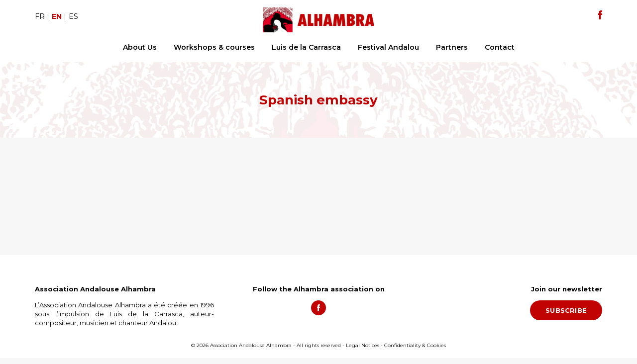

--- FILE ---
content_type: text/html; charset=UTF-8
request_url: http://alhambra-asso.com/en/partenaires/ambassade-despagne-a-paris/
body_size: 5684
content:
<!DOCTYPE html>
<html lang="en-US">
<head>
    <meta http-equiv="content-type" content="text/html; charset=UTF-8" />
        <meta name="description" content="L’Association Andalouse Alhambra a été créée en 1996 sous l’impulsion de Luis de la Carrasca, auteur-compositeur, musicien et chanteur Andalou." />
    <meta http-equiv="X-UA-Compatible" content="IE=edge">
    <meta name="viewport" content="width=device-width, initial-scale=1, maximum-scale=1">
    <meta property="og:title" content="Association Andalouse Alhambra">
    <meta property="og:description" content="L’Association Andalouse Alhambra a été créée en 1996 sous l’impulsion de Luis de la Carrasca, auteur-compositeur, musicien et chanteur Andalou.">
    <meta property="og:image" content="http://alhambra-asso.com/wp-content/uploads/2020/06/fbal.png">
    <link rel="apple-touch-icon" sizes="57x57" href="http://alhambra-asso.com/wp-content/themes/alhambra/img/favicon/apple-icon-57x57.png">
    <link rel="apple-touch-icon" sizes="60x60" href="http://alhambra-asso.com/wp-content/themes/alhambra/img/favicon/apple-icon-60x60.png">
    <link rel="apple-touch-icon" sizes="72x72" href="http://alhambra-asso.com/wp-content/themes/alhambra/img/favicon/apple-icon-72x72.png">
    <link rel="apple-touch-icon" sizes="76x76" href="http://alhambra-asso.com/wp-content/themes/alhambra/img/favicon/apple-icon-76x76.png">
    <link rel="apple-touch-icon" sizes="114x114" href="http://alhambra-asso.com/wp-content/themes/alhambra/img/favicon/apple-icon-114x114.png">
    <link rel="apple-touch-icon" sizes="120x120" href="http://alhambra-asso.com/wp-content/themes/alhambra/img/favicon/apple-icon-120x120.png">
    <link rel="apple-touch-icon" sizes="144x144" href="http://alhambra-asso.com/wp-content/themes/alhambra/img/favicon/apple-icon-144x144.png">
    <link rel="apple-touch-icon" sizes="152x152" href="http://alhambra-asso.com/wp-content/themes/alhambra/img/favicon/apple-icon-152x152.png">
    <link rel="apple-touch-icon" sizes="180x180" href="http://alhambra-asso.com/wp-content/themes/alhambra/img/favicon/apple-icon-180x180.png">
    <link rel="icon" type="image/png" sizes="192x192"  href="http://alhambra-asso.com/wp-content/themes/alhambra/img/favicon/android-icon-192x192.png">
    <link rel="icon" type="image/png" sizes="32x32" href="http://alhambra-asso.com/wp-content/themes/alhambra/img/favicon/favicon-32x32.png">
    <link rel="icon" type="image/png" sizes="96x96" href="http://alhambra-asso.com/wp-content/themes/alhambra/img/favicon/favicon-96x96.png">
    <link rel="icon" type="image/png" sizes="16x16" href="http://alhambra-asso.com/wp-content/themes/alhambra/img/favicon/favicon-16x16.png">
    <meta name="msapplication-TileColor" content="#ffffff">
    <meta name="msapplication-TileImage" content="http://alhambra-asso.com/wp-content/themes/alhambra/img/favicon/ms-icon-144x144.png">
    <meta name="theme-color" content="#ffffff">
    <link rel="pingback" href="http://alhambra-asso.com/xmlrpc.php" />
    <title>Spanish embassy &#8211; Association Alhambra</title>
<link rel='dns-prefetch' href='//maxcdn.bootstrapcdn.com' />
<link rel='dns-prefetch' href='//s.w.org' />
		<script type="text/javascript">
			window._wpemojiSettings = {"baseUrl":"https:\/\/s.w.org\/images\/core\/emoji\/13.0.0\/72x72\/","ext":".png","svgUrl":"https:\/\/s.w.org\/images\/core\/emoji\/13.0.0\/svg\/","svgExt":".svg","source":{"concatemoji":"http:\/\/alhambra-asso.com\/wp-includes\/js\/wp-emoji-release.min.js?ver=e72277"}};
			!function(e,a,t){var n,r,o,i=a.createElement("canvas"),p=i.getContext&&i.getContext("2d");function s(e,t){var a=String.fromCharCode;p.clearRect(0,0,i.width,i.height),p.fillText(a.apply(this,e),0,0);e=i.toDataURL();return p.clearRect(0,0,i.width,i.height),p.fillText(a.apply(this,t),0,0),e===i.toDataURL()}function c(e){var t=a.createElement("script");t.src=e,t.defer=t.type="text/javascript",a.getElementsByTagName("head")[0].appendChild(t)}for(o=Array("flag","emoji"),t.supports={everything:!0,everythingExceptFlag:!0},r=0;r<o.length;r++)t.supports[o[r]]=function(e){if(!p||!p.fillText)return!1;switch(p.textBaseline="top",p.font="600 32px Arial",e){case"flag":return s([127987,65039,8205,9895,65039],[127987,65039,8203,9895,65039])?!1:!s([55356,56826,55356,56819],[55356,56826,8203,55356,56819])&&!s([55356,57332,56128,56423,56128,56418,56128,56421,56128,56430,56128,56423,56128,56447],[55356,57332,8203,56128,56423,8203,56128,56418,8203,56128,56421,8203,56128,56430,8203,56128,56423,8203,56128,56447]);case"emoji":return!s([55357,56424,8205,55356,57212],[55357,56424,8203,55356,57212])}return!1}(o[r]),t.supports.everything=t.supports.everything&&t.supports[o[r]],"flag"!==o[r]&&(t.supports.everythingExceptFlag=t.supports.everythingExceptFlag&&t.supports[o[r]]);t.supports.everythingExceptFlag=t.supports.everythingExceptFlag&&!t.supports.flag,t.DOMReady=!1,t.readyCallback=function(){t.DOMReady=!0},t.supports.everything||(n=function(){t.readyCallback()},a.addEventListener?(a.addEventListener("DOMContentLoaded",n,!1),e.addEventListener("load",n,!1)):(e.attachEvent("onload",n),a.attachEvent("onreadystatechange",function(){"complete"===a.readyState&&t.readyCallback()})),(n=t.source||{}).concatemoji?c(n.concatemoji):n.wpemoji&&n.twemoji&&(c(n.twemoji),c(n.wpemoji)))}(window,document,window._wpemojiSettings);
		</script>
		<style type="text/css">
img.wp-smiley,
img.emoji {
	display: inline !important;
	border: none !important;
	box-shadow: none !important;
	height: 1em !important;
	width: 1em !important;
	margin: 0 .07em !important;
	vertical-align: -0.1em !important;
	background: none !important;
	padding: 0 !important;
}
</style>
	<link rel='stylesheet' id='wp-block-library-css'  href='http://alhambra-asso.com/wp-includes/css/dist/block-library/style.min.css?ver=e72277' type='text/css' media='all' />
<link rel='stylesheet' id='user-session-synchronizer-frontend-css'  href='http://alhambra-asso.com/wp-content/plugins/user-session-synchronizer/assets/css/frontend.css?ver=1.0.0' type='text/css' media='all' />
<link rel='stylesheet' id='bootstrap.css-css'  href='https://maxcdn.bootstrapcdn.com/bootstrap/3.3.7/css/bootstrap.min.css?ver=1' type='text/css' media='all' />
<link rel='stylesheet' id='slick.css-css'  href='http://alhambra-asso.com/wp-content/themes/alhambra/css/slick.css?ver=1' type='text/css' media='all' />
<link rel='stylesheet' id='stylesheet-css'  href='http://alhambra-asso.com/wp-content/themes/alhambra/style.css?ver=1.2' type='text/css' media='all' />
<script type='text/javascript' src='http://alhambra-asso.com/wp-includes/js/jquery/jquery.js?ver=1.12.4-wp' id='jquery-core-js'></script>
<script type='text/javascript' src='http://alhambra-asso.com/wp-content/plugins/user-session-synchronizer/assets/js/frontend.min.js?ver=1.0.0' id='user-session-synchronizer-frontend-js'></script>
<link rel="https://api.w.org/" href="http://alhambra-asso.com/en/wp-json/" /><link rel="EditURI" type="application/rsd+xml" title="RSD" href="http://alhambra-asso.com/xmlrpc.php?rsd" />
<link rel="wlwmanifest" type="application/wlwmanifest+xml" href="http://alhambra-asso.com/wp-includes/wlwmanifest.xml" /> 
<link rel='prev' title='Junta de Andalucía' href='http://alhambra-asso.com/en/partenaires/junta-de-andalucia/' />
<link rel='next' title='City of Avignon' href='http://alhambra-asso.com/en/partenaires/mairie-davignon/' />
<link rel="canonical" href="http://alhambra-asso.com/en/partenaires/ambassade-despagne-a-paris/" />
<link rel='shortlink' href='http://alhambra-asso.com/en/?p=106' />
<link rel="alternate" type="application/json+oembed" href="http://alhambra-asso.com/en/wp-json/oembed/1.0/embed?url=http%3A%2F%2Falhambra-asso.com%2Fen%2Fpartenaires%2Fambassade-despagne-a-paris%2F" />
<link rel="alternate" type="text/xml+oembed" href="http://alhambra-asso.com/en/wp-json/oembed/1.0/embed?url=http%3A%2F%2Falhambra-asso.com%2Fen%2Fpartenaires%2Fambassade-despagne-a-paris%2F&#038;format=xml" />
<style type="text/css">
.qtranxs_flag_fr {background-image: url(http://alhambra-asso.com/wp-content/plugins/qtranslate-xt/flags/fr.png); background-repeat: no-repeat;}
.qtranxs_flag_en {background-image: url(http://alhambra-asso.com/wp-content/plugins/qtranslate-xt/flags/gb.png); background-repeat: no-repeat;}
.qtranxs_flag_es {background-image: url(http://alhambra-asso.com/wp-content/plugins/qtranslate-xt/flags/es.png); background-repeat: no-repeat;}
</style>
<link hreflang="fr" href="http://alhambra-asso.com/fr/partenaires/ambassade-despagne-a-paris/" rel="alternate" />
<link hreflang="en" href="http://alhambra-asso.com/en/partenaires/ambassade-despagne-a-paris/" rel="alternate" />
<link hreflang="es" href="http://alhambra-asso.com/es/partenaires/ambassade-despagne-a-paris/" rel="alternate" />
<link hreflang="x-default" href="http://alhambra-asso.com/partenaires/ambassade-despagne-a-paris/" rel="alternate" />
<meta name="generator" content="qTranslate-XT 3.8.1" />
</head>
<body class="partenaires-template-default single single-partenaires postid-106">

<header class="header_nav" role="banner">
    <div class="container container_nav_desktop desktop_only">
        <div class="row vertical_center">
            <div class="col-md-2">
                
<ul class="language-chooser language-chooser-text qtranxs_language_chooser" id="qtranslate-chooser">
<li class="lang-fr"><a href="http://alhambra-asso.com/fr/partenaires/ambassade-despagne-a-paris/" hreflang="fr" title="Fr (fr)" class="qtranxs_text qtranxs_text_fr"><span>Fr</span></a></li>
<li class="lang-en active"><a href="http://alhambra-asso.com/en/partenaires/ambassade-despagne-a-paris/" hreflang="en" title="En (en)" class="qtranxs_text qtranxs_text_en"><span>En</span></a></li>
<li class="lang-es"><a href="http://alhambra-asso.com/es/partenaires/ambassade-despagne-a-paris/" hreflang="es" title="Es (es)" class="qtranxs_text qtranxs_text_es"><span>Es</span></a></li>
</ul><div class="qtranxs_widget_end"></div>
            </div>
            <div class="col-md-8 text-center">
                <div class="header_logo">
                    <a href="http://alhambra-asso.com/en">
                        <h1 class="svg_title">
                            <img src="http://alhambra-asso.com/wp-content/themes/alhambra/img/logo_alhambra.png" alt="Association Andalouse Alhambra">
                        </h1>
                    </a>
                </div>
            </div>
            <div class="col-md-2 text-right">
                <ul class="social_header">
                                        <li><a href="https://www.facebook.com/AssociationAndalouseAlhambra/" target="_blank"><svg xmlns="http://www.w3.org/2000/svg" viewBox="0 0 200.7 430.1" width="8.39px" height="18px"><path fill="#C20303" d="M43.4 83.3v59.2H0v72.4h43.4v215.2h89.1V214.9h59.8s5.6-34.7 8.3-72.7h-67.8V92.7c0-7.4 9.7-17.4 19.3-17.4h48.6V-.1h-66C41.2 0 43.4 72.5 43.4 83.3z"></path></svg></a></li>
                                                                                                </ul>
            </div>
        </div>
    </div>
    
    <nav id="navbar-primary" class="navbar navbar-default" role="navigation">
        <div class="container-fluid">
            <div class="navbar-header">
                <button type="button" class="navbar-toggle" data-toggle="collapse" data-target="#main_menu_toggle">
                    <span class="sr-only">MENU</span>
                    <span class="icon-bar top-bar"></span>
                    <span class="icon-bar middle-bar"></span>
                    <span class="icon-bar bottom-bar"></span>
                </button>
                <div class="header_logo_mobile mobile_only">
                    <a href="http://alhambra-asso.com/en">
                        <img src="http://alhambra-asso.com/wp-content/themes/alhambra/img/logo_alhambra.png" alt="Association Andalouse Alhambra" width="180px" height="40.23px">
                    </a>
                </div>
            </div>
            <div id="main_menu_toggle" class="navbar-collapse collapse main_nav">
                <div class="container">
                    <div class="row">
                        <div class="lang_mobile_only mobile_only nav navbar-nav navbar-center col-md-12">
<ul class="language-chooser language-chooser-text qtranxs_language_chooser" id="qtranslate-chooser">
<li class="lang-fr"><a href="http://alhambra-asso.com/fr/partenaires/ambassade-despagne-a-paris/" hreflang="fr" title="Fr (fr)" class="qtranxs_text qtranxs_text_fr"><span>Fr</span></a></li>
<li class="lang-en active"><a href="http://alhambra-asso.com/en/partenaires/ambassade-despagne-a-paris/" hreflang="en" title="En (en)" class="qtranxs_text qtranxs_text_en"><span>En</span></a></li>
<li class="lang-es"><a href="http://alhambra-asso.com/es/partenaires/ambassade-despagne-a-paris/" hreflang="es" title="Es (es)" class="qtranxs_text qtranxs_text_es"><span>Es</span></a></li>
</ul><div class="qtranxs_widget_end"></div>
</div>
                        <ul id="menu-top" class="nav navbar-nav navbar-center col-md-12"><li id="menu-item-56" class="menu-item menu-item-type-post_type menu-item-object-page menu-item-56"><a title="About Us" href="http://alhambra-asso.com/en/a-propos/">About Us</a></li>
<li id="menu-item-58" class="menu-item menu-item-type-post_type menu-item-object-page menu-item-58"><a title="Workshops &amp; courses" href="http://alhambra-asso.com/en/stages-cours/">Workshops &#038; courses</a></li>
<li id="menu-item-59" class="menu-item menu-item-type-custom menu-item-object-custom menu-item-59"><a title="Luis de la Carrasca" target="_blank" href="http://www.luisdelacarrasca.com/">Luis de la Carrasca</a></li>
<li id="menu-item-60" class="menu-item menu-item-type-custom menu-item-object-custom menu-item-60"><a title="Festival Andalou" target="_blank" href="https://lefestivalandalou.com/">Festival Andalou</a></li>
<li id="menu-item-143" class="menu-item menu-item-type-post_type_archive menu-item-object-partenaires menu-item-143"><a title="Partners" href="http://alhambra-asso.com/en/partenaires/">Partners</a></li>
<li id="menu-item-57" class="menu-item menu-item-type-post_type menu-item-object-page menu-item-57"><a title="Contact" href="http://alhambra-asso.com/en/contact/">Contact</a></li>
</ul>                    </div>
                </div>
            </div>
        </div>
    </nav>
</header>



<div class="page_standard page_actusolo">
    <header class="page_header margin_b30" style="background-image:url(http://alhambra-asso.com/wp-content/uploads/2020/06/header.jpg);">
        <h1>Spanish embassy</h1>
    </header>
    <div class="container padding_b60">
        <div class="row">
            <div class="col-md-12 text-justify">
                            </div>
        </div>
    </div>
</div>


<footer>
    <div class="container">
        <div class="row">
            <div class="col-md-4 mob_marginb30 mob_textcenter">
                <h4>Association Andalouse Alhambra</h4>
                <div class="footer_desc text-justify">L’Association Andalouse Alhambra a été créée en 1996 sous l’impulsion de Luis de la Carrasca, auteur-compositeur, musicien et chanteur Andalou.</div>
            </div>
            <div class="col-md-4 mob_marginb30 text-center">
                <h4>Follow the Alhambra association on</h4>
                <ul class="footer_social">
                                        <li><a href="https://www.facebook.com/AssociationAndalouseAlhambra/" target="_blank"><svg xmlns="http://www.w3.org/2000/svg" viewBox="0 0 200.7 430.1" width="6.53px" height="14px"><path fill="#FFFFFF" d="M43.4 83.3v59.2H0v72.4h43.4v215.2h89.1V214.9h59.8s5.6-34.7 8.3-72.7h-67.8V92.7c0-7.4 9.7-17.4 19.3-17.4h48.6V-.1h-66C41.2 0 43.4 72.5 43.4 83.3z"></path></svg></a></li>
                                                                                                </ul>
            </div>
            <div class="col-md-4 mob_marginb30 text-right mob_textcenter">
                <h4>Join our newsletter</h4>
                <a href="#" data-toggle="modal" data-target="#nl_modal" class="btn">Subscribe</a>
            </div>
        </div>
    </div>
    <div class="copyrights">
        <div class="container">
            <div class="row">
                <div class="col-md-12 text-center">
                    <p>© 2026 Association Andalouse Alhambra - All rights reserved - <a href="http://alhambra-asso.com/en/mentions-legales/">Legal Notices</a> - <a href="http://alhambra-asso.com/en/confidentialite-cookies/">Confidentiality &#038; Cookies</a></p>
                </div>
            </div>
        </div>
    </div>
</footer>

<div id="navbar-bg"></div> 

<div id="nl_modal" class="modal fade" role="dialog">
    <div class="modal-dialog">
        <div class="modal-content">
            <div class="modal-header">
                <div class="close_modal" data-dismiss="modal"><svg viewBox="0 0 329.269 329" width="14px" height="14px" xmlns="http://www.w3.org/2000/svg"><path fill="#040303" d="M194.8 164.77L323.013 36.555c8.343-8.34 8.343-21.825 0-30.164-8.34-8.34-21.825-8.34-30.164 0L164.633 134.605 36.422 6.391c-8.344-8.34-21.824-8.34-30.164 0-8.344 8.34-8.344 21.824 0 30.164l128.21 128.215L6.259 292.984c-8.344 8.34-8.344 21.825 0 30.164a21.266 21.266 0 0015.082 6.25c5.46 0 10.922-2.09 15.082-6.25l128.21-128.214 128.216 128.214a21.273 21.273 0 0015.082 6.25c5.46 0 10.922-2.09 15.082-6.25 8.343-8.34 8.343-21.824 0-30.164zm0 0"></path></svg></div>
                <h4 class="modal-title margin_b30">Newsletter</h4>
            </div>
            <div class="modal-body">
                <form id="newsletter_modal">
                    <div class="container-fluid nopadding">
                        <div class="row">
                            <div class="col-md-6">
                                <label for="nl_prenom_ml" class="label_block">Your first name *</label>
                                <input id="nl_prenom_ml" name="prenom" type="text" class="input100 inputbb" required="required" />
                            </div>
                            <div class="col-md-6">
                                <label for="nl_nom_ml" class="label_block">Your last name *</label>
                                <input id="nl_nom_ml" name="nom" type="text" class="input100 inputbb" required="required" />
                            </div>
                            <div class="col-md-12">
                                <label for="nl_email" class="label_block">Your email *</label>
                                <input id="nl_email" name="email" type="email" class="input100 inputbb" required="required" />
                            </div>
                            <div class="col-md-12">
                                <label for="nl_genre" class="label_block">You are: *</label>
                                <select id="nl_genre" class="input100 inputbb" name="genre" required="required">
                                    <option value="spectateur">Spectator</option>
                                    <option value="programmateur">Programmer</option>
                                    <option value="journaliste">Journalist</option>
                                </select>
                            </div>
                            <div class="col-md-12">
                                <label class="label_block">You want to receive newsletters about: *</label>
                            </div>
                            <div class="col-md-12">
                                <input type="checkbox" id="nl_modal_luis" name="luisdelacarrasca" value="true">
                                <label for="nl_modal_luis" class="label_check_list">Luis de la Carrasca</label>
                            </div>
                            <div class="col-md-12">
                                <input type="checkbox" id="nl_modal_festival" name="festivalandalou" value="true">
                                <label for="nl_modal_festival" class="label_check_list">The Festival Andalou</label>
                            </div>
                            <div class="col-md-12">
                                <input type="checkbox" id="nl_modal_alhambra" name="alhambra" value="true">
                                <label for="nl_modal_alhambra" class="label_check_list">Our courses and internships</label>
                            </div>
                            <div class="col-md-12 text-center margin_t20">
                                <input type="hidden" id="_wpnonce" name="_wpnonce" value="9e520fd531" /><input type="hidden" name="_wp_http_referer" value="/en/partenaires/ambassade-despagne-a-paris/" />                                <input name="nl_modal_language" type="hidden" value="en">
                                <button type="submit" form="newsletter_modal" class="btn">Subscribe</button>
                            </div>
                        </div>
                    </div>
                </form>
                <p class="newsletter_merci text-center">Thank you!</p>
            </div>
        </div>
    </div>
</div>

<script>
    jQuery(document).ready(function($){
        var form = "#newsletter_modal";
        $(form).submit(function(event) {
            event.preventDefault();
            $.ajax({
                url: ptajax.ajaxurl + "?action=newsletter_modal",
                type: 'post',
                data: $(form).serialize(),
                success: function(data) {
                    $(form).hide();
                    $('.nl_modal_info').hide();
                    $('.newsletter_merci').show();
                },
                error: function(data) {
                    console.log("ECHEC");
                }
            });
        });
    });
</script><div id="banniere-cookies" style="display: none;">
    We use cookies to ensure that we give you the best experience on our website. You consent to our cookies if you continue to use our website.    <button id="banniere-cookies-ok" class="btn btn_col">OK</button>
</div>
<script src="http://alhambra-asso.com/wp-content/themes/alhambra/js/banniere-cookies.js"></script>
<script>
    var cookiesBanner = new CookiesEuBanner(function(){
        // GA
        (function(i,s,o,g,r,a,m){i['GoogleAnalyticsObject']=r;i[r]=i[r]||function(){
        (i[r].q=i[r].q||[]).push(arguments)},i[r].l=1*new Date();a=s.createElement(o),
        m=s.getElementsByTagName(o)[0];a.async=1;a.src=g;m.parentNode.insertBefore(a,m)
        })(window,document,'script','//www.google-analytics.com/analytics.js','ga');

        ga('create', 'UA-109586937-40', 'auto');
        ga('send', 'pageview');
    }, true);
</script>
<script type='text/javascript' src='https://maxcdn.bootstrapcdn.com/bootstrap/3.3.7/js/bootstrap.min.js?ver=1.00' id='bootstrap-js-js'></script>
<script type='text/javascript' src='http://alhambra-asso.com/wp-content/themes/alhambra/js/slick.js?ver=1.00' id='slick-js-js'></script>
<script type='text/javascript' id='theme-js-js-extra'>
/* <![CDATA[ */
var ptajax = {"ajaxurl":"http:\/\/alhambra-asso.com\/wp-admin\/admin-ajax.php"};
/* ]]> */
</script>
<script type='text/javascript' src='http://alhambra-asso.com/wp-content/themes/alhambra/js/main.js?ver=1.00' id='theme-js-js'></script>
<script type='text/javascript' src='http://alhambra-asso.com/wp-includes/js/wp-embed.min.js?ver=e72277' id='wp-embed-js'></script>
</body>
</html>

--- FILE ---
content_type: text/css
request_url: http://alhambra-asso.com/wp-content/themes/alhambra/style.css?ver=1.2
body_size: 4768
content:
/*
Theme Name: Association Andalouse Alhambra
Theme URI: https://idizbox.com
Author: iDizBox
Author URI: https://idizbox.com
Description: Made with ♥ by iDizBox - 2020
Version: 1.00
Text Domain: idbxboostrap1
*/

@import url('https://fonts.googleapis.com/css?family=Montserrat:300,400,500,600,700&display=swap');

html, body {
    padding: 0;
    margin: 0;
    min-height: 100vh;
    width: 100%;
}

body {
    background-color: #F7F7F7;
    font-family: 'Montserrat', sans-serif;
    -webkit-font-smoothing: antialiased;
    -moz-osx-font-smoothing: grayscale;
    color: #040303;
    font-size: 14px;
}

.mobile_only {
    display: none;
}

:focus {
    outline: 0!important;
}

a, a:visited, a:focus {
    text-decoration: none;
    color: inherit;
    -webkit-transition: all .2s ease-in;
    -moz-transition: all .2s ease-in;
    -o-transition: all .2s ease-in;
    transition: all .2s ease-in;
}

a:hover {
    color: inherit;
}

h1, h2, h3, h4, h5 {
    margin: 0;
    line-height: normal;
}

h1, h2 {
    font-weight: bold;
}

h2 {
    font-size: 26px;
    color: #C20303;
}

.nopadding {padding: 0;}
.nomargin {margin: 0;}
.no-padding-left {padding-left: 0;}
.no-padding-right {padding-right: 0;}
.padding_t10 { padding-top: 10px; }
.padding_t15 { padding-top: 15px; }
.padding_t20 { padding-top: 20px; }
.padding_t22 { padding-top: 22px; }
.padding_t25 { padding-top: 25px; }
.padding_t30 { padding-top: 30px; }
.padding_t40 { padding-top: 40px; }
.padding_t50 { padding-top: 50px; }
.padding_t60 { padding-top: 60px; }
.padding_t70 { padding-top: 70px; }
.padding_t80 { padding-top: 80px; }
.padding_t115 { padding-top: 115px; }
.padding_t150 { padding-top: 150px; }
.padding_b10 { padding-bottom: 10px; }
.padding_b15 { padding-bottom: 15px; }
.padding_b20 { padding-bottom: 20px; }
.padding_b22 { padding-bottom: 22px; }
.padding_b25 { padding-bottom: 25px; }
.padding_b30 { padding-bottom: 30px; }
.padding_b40 { padding-bottom: 40px; }
.padding_b50 { padding-bottom: 50px; }
.padding_b60 { padding-bottom: 60px; }
.padding_b70 { padding-bottom: 70px; }
.padding_b80 { padding-bottom: 80px; }
.padding_b120 { padding-bottom: 120px; }
.padding_b150 { padding-bottom: 150px; }
.margin_t10 { margin-top: 10px; }
.margin_t15 { margin-top: 15px; }
.margin_t20 { margin-top: 20px; }
.margin_t25 { margin-top: 25px; }
.margin_t30 { margin-top: 30px; }
.margin_t40 { margin-top: 40px; }
.margin_t50 { margin-top: 50px; }
.margin_t60 { margin-top: 60px; }
.margin_t70 { margin-top: 70px; }
.margin_t80 { margin-top: 80px; }
.margin_b10 { margin-bottom: 10px; }
.margin_b15 { margin-bottom: 15px; }
.margin_b20 { margin-bottom: 20px; }
.margin_b25 { margin-bottom: 25px; }
.margin_b30 { margin-bottom: 30px; }
.margin_b40 { margin-bottom: 40px; }
.margin_b50 { margin-bottom: 50px; }
.margin_b60 { margin-bottom: 60px; }
.margin_b70 { margin-bottom: 70px; }
.margin_b80 { margin-bottom: 80px; }

.btn, .btn:visited {
    background-color: #C20303;
    color: #FFFFFF;
    padding: 10px 30px;
    font-family: 'Montserrat', sans-serif;
    font-weight: bold;
    text-transform: uppercase;
    font-size: 13px;
    letter-spacing: 0.2px;
    border-radius: 60px;
}

.btn.focus, .btn:focus, .btn:hover {
    color: #FFFFFF;
    background-color: #DE0707;
}

.btn_white, .btn_white:visited {
    padding: 8px 30px;
    background-color: transparent;
    border: 2px solid #C20303;
    color: #C20303;
}

.btn_white.focus, .btn_white:focus, .btn_white:hover {
    color: #FFFFFF;
    background-color: #C20303;
}

.page_standard {
    padding-top: 125.25px;
}

.bg_white {
    background-color: #FFFFFF;
}

.col_red {
    color: #C20303;
}

.border_r3 {
    border-radius: 3px;
}

header.page_header {
    position: relative;
    color: #FFFFFF;
    background-color: #040303;
    padding: 60px 0;
    text-align: center;
    border-radius: 3px;
    background-size: cover;
    background-repeat: no-repeat;
    background-position: center;
}

header.page_header:after {
    content: "";
    position: absolute;
    top: 0;
    bottom: 0;
    right: 0;
    left: 0;
    background-color: #ffffff;
    opacity: 0.93;
    z-index: 0;
}

header.page_header h1 {
    z-index: 1;
    position: relative;
    font-size: 26px;
    color: #C20303;
}

.vertical_center {
    display: flex;
    align-items: center;
}

.vcenter {
    display: inline-block;
    vertical-align: middle;
    float: none;
}

.bold {
    font-weight: bold;
}

select:-moz-focusring {
    color: transparent;
    text-shadow: 0 0 0 #000;
}

.page_actusolo img {
    max-width: 100%;
    height: auto;
}

/******************************/
/********* NAVIGATION *********/
/******************************/

header.header_nav {
    background-color: #FFFFFF;
    position: fixed;
    left: 0;
    right: 0;
    z-index: 9;
}

h1.svg_title img {
    height: 50.25px;
    width: 224.78px;
}

.navbar-default .navbar-collapse, .navbar-default .navbar-form {
    border: none;
}

.navbar-default {
    background-color: #FFFFFF;
    border: none;
    margin: 0;
}

#menu-top {
    display: block;
    width: 100%;
    margin: 0;
    text-align: center;
    padding: 0;
}

#menu-top li {
    float: none;
    display: inline-block;
    text-align: center;
    padding: 20px 15px;
}

#menu-top li:first-of-type {
    text-align: left;
}

#menu-top li:last-of-type {
    text-align: right;
}

.navbar-default .navbar-nav>li>a {
    color: #040303;
    font-weight: 600;
    font-size: 14px;
    padding: 0;
}

.navbar-default .navbar-nav>li>a:focus, .navbar-default .navbar-nav>li>a:hover, .navbar-default .navbar-nav>.active>a, .navbar-default .navbar-nav>.active>a:focus, .navbar-default .navbar-nav>.active>a:hover {
    color: #C20303;
    background-color: transparent;
}

.navbar-default .navbar-nav>li.goto>a {
    font-weight: 400;
}

.header_logo {
    margin-top: 15px;
    display: inline-block;
}

h1.svg_title {
    line-height: normal;
    font-size: 0px;
}

#qtranslate-chooser, ul.social_header, ul.footer_social {
    list-style: none;
    padding: 0;
    margin: 0;
}

#qtranslate-chooser li, ul.social_header li, ul.footer_social li {
    display: inline-block;
}

ul.social_header li {
    margin-left: 15px;
}

#qtranslate-chooser li:before {
    content: "|";
    position: relative;
    padding-right: 5px;
    color: #9A9797;
}

#qtranslate-chooser li:first-child:before {
    content: "";
    display: none;
}

#qtranslate-chooser li a {
    text-transform: uppercase;
}

#qtranslate-chooser li a:hover {
    color: #C20303;
    text-decoration: none;
}

#qtranslate-chooser li.active a {
    color: #C20303;
    font-weight: bold;
}

#menu-top li#menu-item-30:before {
    content: "";
    position: absolute;
    left: 0;
    top: 28px;
    display: inline-block;
    width: 5px;
    height: 5px;
    background-color: #C20303;
    border-radius: 50%;
}

#menu-top li#menu-item-30 {
    padding-left: 30px;
}

#menu-top li#menu-item-25 {
    padding-right: 30px;
}

/******************************/
/*********** SLIDERS **********/
/******************************/

#accueil_slides, #references_citations, #home_slides, #slider_spectacle {
    visibility:hidden;
    opacity:0;	 
    transition: opacity 1s;
}

#accueil_slides.slick-initialized, #references_citations.slick-initialized, #home_slides.slick-initialized, #slider_spectacle.slick-initialized {
    visibility:visible;
	opacity:1;
}

#accueil_slides .accueil_slide, #references_citations .references_citation_slide, #home_slides .home_slide, #slider_spectacle .slide_spectacle {
	display:none ;
}

#accueil_slides .accueil_slide:first-child, #references_citations .references_citation_slide:first-child, #home_slides .home_slide:first-child, #slider_spectacle .slide_spectacle:first-child {
	display:block;
    visibility:hidden;
} 

#accueil_slides.slick-initialized .accueil_slide, #references_citations.slick-initialized .references_citation_slide, #home_slides.slick-initialized .home_slide, #slider_spectacle.slick-initialized .slide_spectacle {
	display:block;
    visibility:visible!important;
}

ul.slick-dots {
    padding: 0;
    list-style: none;
    text-align: center;
    margin-top: 20px;
}

.slick-dots li {
    list-style: none;
    margin: 0 5px;
    line-height: 0;
    display: inline-block;
}

.slick-dots button {
    border: none;
    text-indent: -9999px;
    outline: 0;
    position: relative;
    width: 8px;
    height: 8px;
    border-radius: 50%;
    background-color: #7F7E7E;
    padding: 0;
}

.slick-dots li.slick-active button {
    background-color: #C20303;
}

/******************************/
/*********** ACCUEIL **********/
/******************************/

.messageinfo_cont {
    font-weight: bold;
    color: #C20303;
    background-color: #FFFFFF;
    border-radius: 3px;
    border: 1px solid #C20303;
    padding: 30px 15px;
}

.messageinfo_cont p {
    margin: 0;
}

#home_slider {
    margin-top: 30px;
    margin-bottom: 60px;
}

.homeslide_imgp_cont {
    height: 430px;
    background-size: cover;
    background-repeat: no-repeat;
    background-position: center;
}

.slide_thumbimg {
    margin-top: -135px;
    max-height: 263px;
    width: auto!important;
    margin-left: auto;
    margin-right: auto;
}

.btn_slide1 {
    margin-right: 10px;
}

#home_slides .slick-prev, #home_slides .slick-next {
    position: absolute;
    top: 460px;
    right: 0;
}

#home_slides .slick-prev {
    right: 30px;
    z-index: 2;
}

.partenaire_slide {
    padding: 0 15px;
}

.homeslide_descont h2 {
    font-family: 'Montserrat', sans-serif;
    font-size: 23px;
    letter-spacing: -0.5px;
}

/******************************/
/********** A PROPOS **********/
/******************************/

.page_apropos ul {
    list-style: none;
    padding-left: 15px;
}

.page_apropos ul li::before {
  content: "\2022";
  color: #C20303;
  font-weight: bold;
  display: inline-block;
  width: 1em;
  margin-left: -1em;
}

.page_apropos ul li {
    margin-bottom: 10px;
}

/******************************/
/****** STAGES & COURS ********/
/******************************/

.solocours_img {
    background-color: #C20303;
    color: #FFFFFF;
    background-size: cover;
    background-position: center;
    background-repeat: no-repeat;
}

.solocours_infoscont {
    position: absolute;
    background-color: rgba(4, 3, 3, 0.4);
    top: 0;
    bottom: 0;
    left: 0;
    right: 0;
    border-radius: 3px;
    display: flex;
    align-items: center;
    justify-content: center;
    text-align: center;
    font-size: 16px;
}

.solocours_titre {
    font-weight: bold;
}

.cours_informations {
    background-color: #FFFFFF;
    border: 1px solid #C20303;
    border-radius: 3px;
    padding: 20px;
    text-align: center;
}

.stagescours_info {
    font-size: 13px;
}

h3.inscmodal_titre {
    font-size: 24px;
    color: #C20303;
    font-weight: bold;
    margin-bottom: 30px;
}

#inscriptions .modal_close {
    position: absolute;
    right: 10px;
    top: 10px;
    z-index: 9;
    cursor: pointer;
    pointer-events: all;
}

/******************************/
/******** PARTENAIRES *********/
/******************************/

.page_partenaires h2 {
    font-size: 16px;
}

.partenaires_row {
    -webkit-box-pack: center!important;
    -ms-flex-pack: center!important;
    justify-content: left!important;
    display: -webkit-box;
    display: -ms-flexbox;
    display: flex;
    -ms-flex-wrap: wrap;
    flex-wrap: wrap;
}

.partenaire_solocont {
    padding-bottom: 50%;
    position: relative;
    background-color: #FFFFFF;
    border-radius: 3px;
}

.partenaire_solocont img {
    position: absolute;
    max-width: 70%;
    max-height: 90%;
    padding: 10px 20px;
    margin: auto;
    left: 0;
    right: 0;
    top: 0;
    bottom: 0;
    filter: gray;
    -webkit-filter: grayscale(1);
    filter: grayscale(1);
    -webkit-transition: all .2s ease-in;
    -moz-transition: all .2s ease-in;
    -o-transition: all .2s ease-in;
    transition: all .2s ease-in;
}

.partenaire_solo:hover img {
    -webkit-filter: grayscale(0);
    filter: none;
}

.partenaire_nom {
    font-weight: bold;
    margin-top: 10px;
}

.partenaire_info {
    font-size: 12px;
}

.partenaires_soutien {
    font-weight: 600;
}

/******************************/
/********** CONTACT ***********/
/******************************/

.contact_intro {
    font-weight: bold;
}

.contact_infos {
    background-color: #FFFFFF;
    border: 1px solid #C20303;
    border-radius: 3px;
    padding: 20px;
    text-align: center;
}

label.label_block {
    display: block;
    font-weight: 600;
}

select.inputbb {
    background-repeat: no-repeat;
    background-position: 97% 50%;
    background-size: 13px;
    background-image: url("data:image/svg+xml,%3Csvg xmlns='http://www.w3.org/2000/svg' viewBox='0 0 512 512'%3E%3Cpath fill='%23040303' d='M481.4,137.3c-6.4-6.4-16.7-6.4-23,0L256,340.1L53.2,137.3c-6.4-6.4-16.7-6.4-23,0c-6.4,6.4-6.4,16.7,0,23 l213.9,213.9c3.2,3.2,7.1,4.8,11.5,4.8c4,0,8.3-1.6,11.5-4.8L481,160.3C487.8,154,487.8,143.7,481.4,137.3L481.4,137.3z'/%3E%3C/svg%3E");
    -webkit-appearance: none;
    -moz-appearance: none;
    -ms-appearance: none;
    -o-appearance: none;
    appearance: none;
    padding-right: 25px;
}

select.inputbb::-ms-expand{
    display: none;
}

.inputbb {
    -webkit-appearance: none;
    -moz-appearance: none;
    appearance: none;
    padding: 10px 20px;
    background-color: #FFFFFF;
    border: 1px solid #040303;
    margin-bottom: 15px;
    border-radius: 3px;
    resize: none;
}

.btn_100, .input100 {
    width: 100%;
}

p.contact_intro {
    margin: 0 0 30px;
}

p.form_contactus_merci, .humans_form, p.form_insc_merci {
    display: none;
    text-align: center;
    font-weight: 600;
}

label.container_checkbox {
    display: block;
    font-weight: 400;
    position: relative;
    padding-left: 25px;
    margin-bottom: 15px;
    cursor: pointer;
    -webkit-user-select: none;
    -moz-user-select: none;
    -ms-user-select: none;
    user-select: none;
}

.container_checkbox input {
    position: absolute;
    cursor: pointer;
    left: 0;
    top: 0;
    opacity: 0;
}

.container_checkbox .checkmark {
    position: absolute;
    top: 2px;
    left: 0;
    height: 14px;
    width: 14px;
    background-color: #ffffff;
    border: 1px solid #040303;
    border-radius: 2px;
}

.container_checkbox:hover input ~ .checkmark {
    background-color: #040303;
}

.container_checkbox input:checked ~ .checkmark {
    background-color: #040303;
    border: 1px solid #040303;
}

.container_checkbox .checkmark:after {
    content: "";
    position: absolute;
    display: none;
}

.container_checkbox input:checked ~ .checkmark:after {
    display: block;
}

.container_checkbox .checkmark:after {
    left: 4px;
    top: 1px;
    width: 4px;
    height: 8px;
    border: solid white;
    border-width: 0 2px 2px 0;
    -webkit-transform: rotate(45deg);
    -ms-transform: rotate(45deg);
    transform: rotate(45deg);
}

/******************************/
/********* MODAL NL ***********/
/******************************/

#nl_modal h4 {
    text-align: center;
    font-weight: bold;
    color: #C20303;
    margin-top: 15px;
    font-size: 22px;
}

#nl_modal .modal-header {
    padding: 0;
    border: 0;
}

#nl_modal .close_modal {
    position: absolute;
    right: 10px;
    top: 10px;
    z-index: 9;
    cursor: pointer;
    pointer-events: all;
}

.label_check_list {
    font-weight: 400;
    margin-left: 5px;
    vertical-align: middle;
}

.newsletter_merci {
    display: none;
}

/******************************/
/*********** FOOTER ***********/
/******************************/

footer {
    font-size: 13px;
    padding-top: 60px;
    padding-bottom: 30px;
    background-color: #FFFFFF;
}

ul.footer_social li {
    margin: 0 7.5px;
}

ul.footer_social a {
    width: 30px;
    height: 30px;
    background-color: #C20303;
    border-radius: 50%;
    text-align: center;
    display: flex;
    align-items: center;
    justify-content: center;
}

ul.footer_social a:hover {
    background-color: #DE0707;
}

footer h4 {
    font-family: 'Montserrat', sans-serif;
    font-size: 13px;
    font-weight: bold;
    margin-bottom: 15px;
}

#footer_nl input[type="email"] {
    border: 1px solid #C20303;
    padding: 9px 15px;
    width: calc(100% - 127px);
    border-radius: 50px 0 0 50px;
    -webkit-appearance: none;
}

#footer_nl input[type="submit"] {
    color: #FFFFFF;
    padding: 9px 15px 9px;
    float: right;
    -webkit-appearance: none;
    border-radius: 0 50px 50px 0;
    min-width: 127px;
}

.copyrights {
    padding-top: 30px;
}

.copyrights p {
    font-size: 10px;
    margin: 0;
}

/******************************/
/*********** PRIVACY **********/
/******************************/

#banniere-cookies {
    position: fixed;
    bottom: 0;
    left: 0;
    right: 0;
    text-align: center;
    padding: 10px;
    background-color: rgba(255, 255, 255, 0.9);
    z-index: 9999;
    color: #040303;
}

#banniere-cookies-ok {
    padding: 10px 20px;
    margin: 0 8px;
}


/******************************/
/******* MEDIA QUERIES ********/
/******************************/

@media (max-width: 1200px) {
    #navbar-primary .navbar-collapse.collapse {
        display:none!important
    }

    #navbar-primary .navbar-collapse.collapse.in {
        display: block!important
    }

    .navbar-nav {
        float: none!important
    }
    
    .container_nav_desktop {
        display: none;
    }
    
    .header_logo_mobile {
        display: inline-block!important;
        margin-top: 15px;
        margin-left: 15px;
        padding-bottom: 10px;
    }
    
    .lang_mobile_only {
        display: block!important;
    }
    
    .navbar-header {
        float: none;
    }
    
    .page_standard {
        padding-top: 63px;
    }

    .navbar-default .navbar-toggle {
        border: none;
        position: absolute;
        right: 15px;
        display: block;
        padding: 0;
        top: 16px;
        border-radius: 0;
    }
    
    .navbar-default .navbar-toggle .icon-bar {
        background-color: #c20303;
        transform: rotate(0);
        transition: all 0.2s;
    }
    
    .navbar-default.navbar-on .navbar-toggle .icon-bar {
        transform: rotate(45deg);
        transform-origin: 10% 10%;
    }
    
    .navbar-default.navbar-on .navbar-toggle .middle-bar {
        opacity: 0;
    }
    
    .navbar-default.navbar-on .navbar-toggle .bottom-bar {
        transform: rotate(-45deg);
        transform-origin: 0% 90%;
        margin-top: 5.5px;
    }

    #navbar-primary .navbar-nav .desktop_only {
        display: none
    }

    #navbar-primary .navright_mob li {
        padding: 12px 5px
    }

    #navbar-primary .navbar-nav li {
        display: block;
        padding: 10px;
        float: none
    }
    
    .navbar-default .navbar-toggle:focus, .navbar-default .navbar-toggle:hover {
        background-color: transparent;
    }
    
    #menu-top li:first-of-type, #menu-top li:last-of-type {
        text-align: center;
    }
    
    #menu-top {
        display: block;
    }
    
    #menu-top li#menu-item-30:before {
        display: none;
    }
    
    #menu-top li#menu-item-30 {
        padding-left: 10px;
    }
    
    #menu-top li#menu-item-25 {
        padding-right: 10px;
    }
    
    #navbar-primary.navbar-on, .navbar-on header.header_nav {
        z-index: 99999;
    }
    
    #navbar-bg {
        content: "";
        position: fixed;
        top: 0;
        right: 0;
        bottom: 0;
        left: 0;
        margin: auto;
        pointer-events: none;
        background: #040303;
        z-index: 300;
        -webkit-transition: opacity 1.5s ease-out .1s,visibility 1.5s ease-out .1s;
        transition: opacity 1.5s ease-out .1s,visibility 1.5s ease-out .1s;
        opacity: 0;
        visibility: hidden;
    }
    
    body.navbar-on #navbar-bg {
        visibility: visible;
        opacity: .3;
        pointer-events: auto;
        -webkit-transition-timing-function: cubic-bezier(0.19,1,0.22,1);
        transition-timing-function: cubic-bezier(0.19,1,0.22,1);
        -webkit-transition-delay: 0s;
        transition-delay: 0s;
        cursor: pointer;
        z-index: 9999;
    }
    
    ul#qtranslate-chooser {
        text-align: center;
    }
    
    ul#qtranslate-chooser li {
        display: inline-block!important;
    }

}

@media (max-width: 992px) {
    
    .desktop_only {
        display: none!important;
    }
    
    .mobile_only {
        display: block!important;
    }
    
    .no-padmob {
        padding-left: 0;
        padding-right: 0;
    }
    
    .mob_inlineblock {
        display: inline-block!important;
    }
    
    .row-eq-height {
        display: initial;
    }
    
    .vertical_center {
        display: block;
    }
    
    .vcenter {
        display: block;
        text-align: center;
    }
    
    .vertical_mobcenter {
        display: flex;
    }
    
    .mob_textcenter {
        text-align: center;
    }
    
    .mob_margint10 {
        margin-top: 10px;
    }
    
    .mob_margin_t15 {
        margin-top: 15px;
    }
    
    .mob_marginb15 {
        margin-bottom: 15px;
    }
    
    .mob_marginb30 {
        margin-bottom: 30px;
    } 
    
    .mob_margint30 {
        margin-top: 30px;
    }
    
    .mob_marginb60 {
        margin-bottom: 60px;
    }
    
    .nopaddingright-mobile {
        padding-right: 0;
    } 
    
    .nopaddingleft-mobile {
        padding-left: 0;
    }
    
    #banniere-cookies-ok {
        margin-top: 10px;
    }
    
    h2 {
        font-size: 22px;
    }
    
    .header_logo_mobile {
        display: inline-block!important;
        margin-top: 15px;
        margin-left: 15px;
        padding-bottom: 10px;
    }
    
    .homeslide_imgp_cont {
        height: 250px;
    }
    
    .slide_thumbimg {
        margin-top: -75px;
        max-height: 100px;
        width: auto!important;
        margin-left: auto;
        margin-right: auto;
    }
    
    #home_slides .slick-prev, #home_slides .slick-next {
        position: absolute;
        top: 270px;
        right: 0;
    }
    
    #home_slides .slick-prev {
        right: 30px;
        z-index: 2;
    }
    
    .btn_slide1 {
        margin-bottom: 5px;
    }
    
    .partenaires_row {
        display: block;
    }
    
}

--- FILE ---
content_type: application/javascript
request_url: http://alhambra-asso.com/wp-content/themes/alhambra/js/main.js?ver=1.00
body_size: 1122
content:
/*
* Luis de la Carrasca
* Made with ♥ by iDizBox
* 2020
*/

function footerAlign() {
    var contentHeight = jQuery(window).height();
    var footerHeight = jQuery('footer').outerHeight();
    var footerTop = jQuery('footer').position().top + footerHeight;
    if (footerTop < contentHeight) {
        jQuery('footer').css('margin-top', 10+ (contentHeight - footerTop) + 'px');
    }
};

jQuery(document).ready(function($){
        
    footerAlign();
    
    $( window ).resize(function() {
        footerAlign();
    });
    
//    new WOW().init();
    
    // NAV MOBILE : Toggle on off
    $('.navbar-collapse').on('show.bs.collapse', function () {
        $('body').addClass('navbar-on');
        $('#navbar-primary').addClass('navbar-on');
    });
    $('.navbar-collapse').on('hide.bs.collapse', function () {
        $('body').removeClass('navbar-on');
        $('#navbar-primary').removeClass('navbar-on');
    });
    $(document).on('click', '#navbar-bg', function (e) {
        e.preventDefault();
        $( '#navbar-primary .navbar-toggle' ).trigger( 'click' );
    });
    
    // ACCUEIL - SLIDER
    $('#home_slides').slick({
        initialSlide: 0, 
        slidesToShow: 1, 
        dots: false, 
        nextArrow: '<div class="slick-next"><svg xmlns="http://www.w3.org/2000/svg" viewBox="0 0 384 320" width="18px" height="15px"><path fill="#040303" d="M16 176h319.2L213 292.4c-6.4 6.1-6.6 16.2-.6 22.6 6.1 6.4 16.2 6.6 22.6.6l139.6-133c6-6 9.4-14.1 9.4-22.6 0-8.5-3.3-16.6-9.7-22.9L235 4.4c-3.1-3-7.1-4.4-11-4.4-4.2 0-8.4 1.7-11.6 5-6.1 6.4-5.8 16.5.6 22.6L335.7 144H16c-8.8 0-16 7.2-16 16s7.2 16 16 16z"/></svg></div>',
        prevArrow: '<div class="slick-prev"><svg xmlns="http://www.w3.org/2000/svg" viewBox="0 0 384 320" width="18px" height="15px"><path fill="#040303" d="M368 144H48.8L171 27.6c6.4-6.1 6.6-16.2.6-22.6-6.1-6.4-16.2-6.6-22.6-.6L9.4 137.4c-6 6-9.4 14.1-9.4 22.6 0 8.5 3.3 16.6 9.7 22.9L149 315.6c3.1 3 7.1 4.4 11 4.4 4.2 0 8.4-1.7 11.6-5 6.1-6.4 5.8-16.5-.6-22.6L48.3 176H368c8.8 0 16-7.2 16-16s-7.2-16-16-16z"/></svg></div>',
        adaptiveHeight: true,
        autoplay: true,
        autoplaySpeed: 6000,
        fade: true, 
        cssEase: 'linear',
    });
    
    // ACCUEIL PARTENAIRES - SLIDER
    $('#partenaires_slider').slick({
        initialSlide: 0, 
        slidesToShow: 5,
        slidesToScroll: 5,
        dots: true, 
        arrows: false,
        adaptiveHeight: false,
        autoplay: true,
        autoplaySpeed: 6000,
        responsive: [
            {
            breakpoint: 992,
            settings: {
                slidesToShow: 2,
                slidesToScroll: 2
            }
            }
        ]
    });
    
});